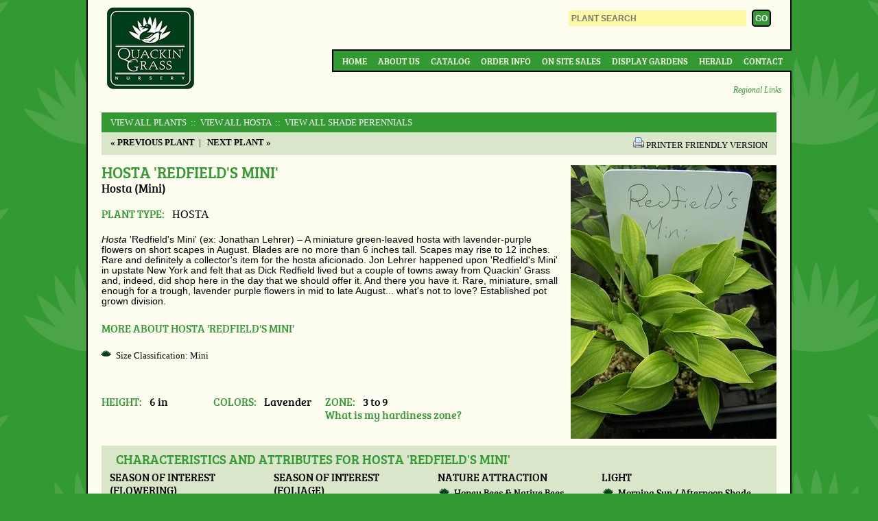

--- FILE ---
content_type: text/html;charset=UTF-8
request_url: https://quackingrassnursery.com/plant/Hosta-Redfields-Mini
body_size: 7357
content:



<!doctype html>
<!-- paulirish.com/2008/conditional-stylesheets-vs-css-hacks-answer-neither/ -->
<!--[if lt IE 7]> <html class="no-js lt-ie9 lt-ie8 lt-ie7" lang="en"> <![endif]-->
<!--[if IE 7]> <html class="no-js lt-ie9 lt-ie8" lang="en"> <![endif]-->
<!--[if IE 8]> <html class="no-js lt-ie9" lang="en"> <![endif]-->
<!-- Consider adding a manifest.appcache: h5bp.com/d/Offline -->
<!--[if gt IE 8]><!--> <html class="no-js" lang="en"> <!--<![endif]-->
<head>
<meta charset="utf-8">
<title>Hosta 'Redfield's Mini' Hosta (Mini) from Quackin Grass Nursery</title>
<base href="https://quackingrassnursery.com/" />
<meta http-equiv="Content-Type" content="text/html; charset=utf-8" />
<meta http-equiv="X-UA-Compatible" content="IE=edge,chrome=1" />
<meta name="viewport" content="width=device-width" />
<meta name="author" content="Quackin' Grass Nursery (https://www.quackingrassnursery.com/)" />
<meta name="Keywords" content="" />
<meta name="Description" content="" />
<!--[if lte IE 8]>
<script src="http://html5shiv.googlecode.com/svn/trunk/html5.js"></script>
<![endif]-->
<!--[if gte IE 9]>
<style type="text/css">
.gradient {
filter: none;
}
</style>
<![endif]-->
<!-- Google tag (gtag.js) -->
<script async src="https://www.googletagmanager.com/gtag/js?id=G-YT9M1SNFZF"></script>
<script>
window.dataLayer = window.dataLayer || [];
function gtag(){dataLayer.push(arguments);}
gtag('js', new Date());
gtag('config', 'G-YT9M1SNFZF');
</script>
<link rel="SHORTCUT ICON" type="image/gif" href="image/favicon.gif" />
<link rel="stylesheet" type="text/css" href="layout.css" />
<script type="text/javascript" src="https://ajax.googleapis.com/ajax/libs/jquery/1.7.1/jquery.min.js"></script>

		<link rel="canonical" href="https://www.quackingrassnursery.com/plant/Hosta-Redfields-Mini" />
	
				<link rel="stylesheet" href="/consoleAssets/javascript/jquery/plugins/imodal/jquery.imodal.css" />
				<link rel="stylesheet" href="/scripts/imodal.css" />
			</head>
<body>
<div id="container" class="clearfix">
<header class="clearfix">
<a id="top"></a>
<h1 id="logo">
<a href="https://quackingrassnursery.com" title="Back to Home">Quackin Grass Nursery</a>
</h1>
<form id="headerForm" action="index.cfm" method="post">
<input type="hidden" name="fuseaction" value="plants.kwsearchpost" />
<fieldset>
<input id="headerSearch" type="search" name="variety" placeholder="PLANT SEARCH" />
<input id="headerSubmit" type="submit" value="GO" />
</fieldset>
</form>
<label for="show-menu" class="show-menu">&#9776;</label>
<input type="checkbox" id="show-menu" role="button">
<nav id="topNav" class="clear">
<ul>
<li>
<a href="https://quackingrassnursery.com">Home</a>
</li>
<li>
<a href="About">About Us</a>
</li>
<li>
<a href="Our-Plants">Catalog</a>
</li>
<li>
<a href="Order-Info">Order Info</a>
</li>
<li>
<a href="On-Site-Sales">On Site Sales</a>
</li>
<li>
<a href="Display-Gardens">Display Gardens</a>
</li>
<li>
<a href="Herald">Herald</a>
</li>
<li>
<a href="Contact">Contact</a>
</li>
</ul>
</nav>
<a href="Regional-Links" id="regional">Regional Links</a>
</header>
<section id="pageContent" role="main" class="clearfix ">
<!-- qry_getPlant.cfm -->
<!-- qry_getCompanions.cfm -->
<!-- dsp_plantDetail.cfm -->
<p class="plantCatLinks">
<a href="Our-Plants">View All Plants</a>
<a href="cat/HOSTAS"> &nbsp;::&nbsp; View All HOSTA</a>
<a href="cat/SHADE-PERENNIALS"> &nbsp;::&nbsp; View All SHADE PERENNIALS</a>
</p>
<div id="breadcrumb" class="plant clearfix">
<p class="nextPrev">
<a href="plant/Hosta-Redfields-Folly">
<strong>&laquo; Previous Plant</strong></a>&nbsp;&nbsp;|&nbsp;&nbsp;
<a href="plant/Hosta-Rich-Uncle">
<strong>Next Plant &raquo;</strong></a>
</p>
<p class="printerFriendly">
<a href="http://quackingrassnursery.com/index.cfm/fuseaction/plants.printDetail/plant_id/1512/index.htm">
<img src="/consoleAssets/image/icon-print.gif" height="16" width="16" alt="Printer Friendly Version" />
</a>
<a href="http://quackingrassnursery.com/index.cfm/fuseaction/plants.printDetail/plant_id/1512/index.htm">
<span>Printer Friendly Version</span>
</a>
</p>
</div>
<div id="imageBlock" class="layoutA">
<div id="imageNav" class="image-nav" style="width: 300px;">
</div>
<a id="currLink" href="javascript:void(0);" rel="" class="" style="text-decoration: none; cursor: default;">
<img id="currImage" src="_ccLib/image/plants/DETA2-1512.jpg" class="" width="300" height="399" border="0" title="" alt="" style="outline: none;" />
</a>
<p id="currCaption" class="" style="width: 300px;"></p>
</div>
<h2 id="pageTitle" class="layoutA plant">Hosta 'Redfield's Mini'
</h2>
<h3 id="pageSubTitle" class="layoutA common">Hosta (Mini)</h3>
<div id="typeSnippet">
<h3 class="plant inline">Plant Type: </h3>
<strong>HOSTA</strong>
</div>
<div id="pageSummary" class="layoutA">
<p style="margin-bottom: 0in;"><span style="font-family: arial, helvetica, sans-serif; font-size: 110%;"><span style="color: #000000;"><em><span style="font-weight: normal;">Hosta </span></em></span><span style="color: #000000;"><span style="font-style: normal;"><span style="font-weight: normal;">'Redfield's Mini' (ex: Jonathan Lehrer) &#8211; A miniature green-leaved hosta with lavender-purple flowers on short scapes in August. Blades are no more than 6 inches tall. Scapes may rise to 12 inches. Rare and definitely a collector's item for the hosta aficionado. Jon Lehrer happened upon 'Redfield's Mini' in upstate New York and felt that as Dick Redfield lived but a couple of towns away from Quackin' Grass and, indeed, did shop here in the day that we should offer it. And there you have it. Rare, miniature, small enough for a trough, lavender purple flowers in mid to late August... what's not to love? Established pot grown division.</span></span></span></span></p>
</div>
<br />
<h3 class="plant">More About Hosta 'Redfield's Mini'</h3>
<div id="plantSummary">
<div id="pageBullets" class="layoutA">
<ul>
<li style="list-style: disc outside url(image/Bullet.gif); ">Size Classification: Mini</li>
</ul>
</div>
</div>
<br />
<div id="plantAttributes">
<div class="attribute">
<h3 class="plant inline">Height:</h3> 6 in
</div>
<div class="attribute">
<h3 class="plant inline">Colors:</h3> Lavender
</div>
<div class="attribute">
<h3 class="plant inline">Zone:</h3> 3 to 9
<br /><a href="http://quackingrassnursery.com/index.cfm/fuseaction/plants.zoneLookup/index.htm" id="zoneLookup" rel="popup" class="zone imodal">What is my hardiness zone?</a>
</div>
</div>
<script type="text/javascript">
jQuery(function($){
var $zone = $('#zoneLookup');
// triggering data goes here
$zone.attr({
href: $zone.attr('href') + '?isAjax=1'
}).data({
height: 400
});
});
</script>
<!-- dsp_plantChar -->
<div id="plantChars" class="clearfix">
<h3 class="sectionHeader">Characteristics and Attributes for Hosta 'Redfield's Mini'</h3>
<div class="charBlock">
<h4>Season of Interest (Flowering)</h4>
<ul>
<li style="list-style: disc outside url(image/Bullet.gif); ">Late Summer</li>
</ul>
</div>
<div class="charBlock">
<h4>Season of Interest (Foliage)</h4>
<ul>
<li style="list-style: disc outside url(image/Bullet.gif); ">Spring / Summer</li>
</ul>
</div>
<div class="charBlock">
<h4>Nature Attraction</h4>
<ul>
<li style="list-style: disc outside url(image/Bullet.gif); ">Honey Bees & Native Bees</li>
<li style="list-style: disc outside url(image/Bullet.gif); ">Butterflies</li>
</ul>
</div>
<div class="charBlock">
<h4>Light</h4>
<ul>
<li style="list-style: disc outside url(image/Bullet.gif); ">Morning Sun / Afternoon Shade</li>
<li style="list-style: disc outside url(image/Bullet.gif); ">Shade</li>
<li style="list-style: disc outside url(image/Bullet.gif); ">Dappled Shade</li>
</ul>
</div>
<div class="charBlock">
<h4>Attributes</h4>
<ul>
<li style="list-style: disc outside url(image/Bullet.gif); ">Collector Plant</li>
<li style="list-style: disc outside url(image/Bullet.gif); ">Rock Garden</li>
<li style="list-style: disc outside url(image/Bullet.gif); ">Drought Tolerant</li>
<li style="list-style: disc outside url(image/Bullet.gif); ">Edging</li>
<li style="list-style: disc outside url(image/Bullet.gif); ">Natural Garden</li>
<li style="list-style: disc outside url(image/Bullet.gif); ">Small / Miniature</li>
<li style="list-style: disc outside url(image/Bullet.gif); ">Woodland</li>
<li style="list-style: disc outside url(image/Bullet.gif); ">Trough</li>
</ul>
</div>
<div class="charBlock">
<h4>Growth Rate in the Garden</h4>
<ul>
<li style="list-style: disc outside url(image/Bullet.gif); ">Slow</li>
</ul>
</div>
<div class="charBlock">
<h4>Soil</h4>
<ul>
<li style="list-style: disc outside url(image/Bullet.gif); ">Draining</li>
<li style="list-style: disc outside url(image/Bullet.gif); ">Fertile</li>
</ul>
</div>
<div class="charBlock">
<h4>Origins</h4>
<ul>
<li style="list-style: disc outside url(image/Bullet.gif); ">Garden Origin</li>
</ul>
</div>
<div class="charBlock">
<h4>Propagated By</h4>
<ul>
<li style="list-style: disc outside url(image/Bullet.gif); ">Division</li>
</ul>
</div>
</div>
<div style="clear: left;"></div>
<!-- dsp_genusOverview.cfm -->
<div id="genusOverview">
<h2>Genus Overview: Hosta </h2>
<h3>
Common Name: Hosta
</h3>
<p style="margin-bottom: 0in;"><span style="font-size: 100%;"><span style="color: #000000;"><span style="font-family: Comic Sans MS,cursive;"><span style="text-decoration: underline;"><span style="font-weight: normal;"></span></span></span></span><span style="color: #000000;"><span style="font-family: Comic Sans MS,cursive;"><span style="font-weight: normal;"><br style="font-weight: normal;" /></span></span></span><span style="color: #000000;"><span style="font-family: Comic Sans MS,cursive;"><span style="font-weight: normal;"></span></span></span></span></p>
<p style="margin-bottom: 0in;"><span style="font-size: 100%;"><span style="color: #000000;"><span style="font-family: Comic Sans MS,cursive;"><span style="font-style: normal;"><span style="text-decoration: underline;"><span style="font-weight: normal;">Hosta</span></span></span></span></span><span style="color: #000000;"><span style="font-family: Comic Sans MS,cursive;"><span style="font-style: normal;"><span style="text-decoration: none;"><span style="font-weight: normal;">. Hosta is a staple for shade gardeners. Hostas prefer open to dappled shade conditions. Early morning or late day sun is generally acceptable. The exception to the rule (and it seems in the plant world there is always at least one exception to the rule!) is </span></span></span></span></span><span style="color: #000000;"><span style="font-family: Comic Sans MS,cursive;"><em><span style="text-decoration: none;"><span style="font-weight: normal;">Hosta plantaginea</span></span></em></span></span><span style="color: #000000;"><span style="font-family: Comic Sans MS,cursive;"><span style="font-style: normal;"><span style="text-decoration: none;"><span style="font-weight: normal;"> which requires more sun for flowering to occur. Hostas can fill a midsummer&#8217;s day dream with spikes of lavender, purple and white blossoms, some fragrant. There are growers and collectors who dislike hosta flowers though I find this a curious affectation; I am personally grateful for perennials of easy disposition that so readily bloom, carefree, adorning and lighting the woodland garden during a period that might otherwise be a flowerless void. Flower your garden! Dig in. Have fun. Hostas prefer fertile draining soil with many demonstrating moderate drought tolerance once established. Many of the following are offered as pot-grown divisions of our stock plants. Others are from tissue culture. For Hosta there are several different size charts available that can be found on line with some digging. Of course, some plants straddle these arbitrary determinations. We are using the following classification...</span></span></span></span></span></span></p>
<p style="margin-bottom: 0in;"><span style="color: #000000; font-size: 100%;"><span style="font-family: Comic Sans MS,cursive;"><span style="font-style: normal;"><span style="text-decoration: none;"><span style="font-weight: normal;">Mature Heights:</span></span></span></span></span></p>
<p style="margin-bottom: 0in;"><span style="color: #000000; font-size: 100%;"><span style="font-family: Comic Sans MS,cursive;"><span style="font-style: normal;"><span style="text-decoration: none;"><span style="font-weight: normal;"></span></span></span>Miniature: less than 6 inches</span></span></p>
<p style="margin-bottom: 0in;"><span style="font-family: Comic Sans MS,cursive; font-size: 100%;"><span style="color: #000000;">Small: 6 - 12 inches</span></span></p>
<p style="margin-bottom: 0in;"><span style="font-family: Comic Sans MS,cursive; font-size: 100%;"><span style="color: #000000;">Medium: 12 - 18 inches</span></span></p>
<p style="margin-bottom: 0in;"><span style="font-family: Comic Sans MS,cursive; font-size: 100%;"><span style="color: #000000;"><span style="font-style: normal;"><span style="text-decoration: none;"><span style="font-weight: normal;">Large: 18 - 24 inches</span></span></span></span></span></p>
<p style="margin-bottom: 0in;"><span style="font-family: Comic Sans MS,cursive; font-size: 100%;"><span style="color: #000000;"><span style="font-style: normal;"><span style="text-decoration: none;"><span style="font-weight: normal;">Very Large: 24+ inches</span></span></span></span></span></p>
<p style="margin-bottom: 0in;"><span style="font-family: Comic Sans MS,cursive; font-size: 100%;"><span style="color: #000000;"><span style="font-style: normal;"><span style="text-decoration: none;"><span style="font-weight: normal;">Please note that if Hosta is purchased in our autumn shipping windows they will arrive cutback and ready for the long winter's nap.<br /></span></span></span></span></span></p>
</div>
<br />
<!-- dsp_companions.cfm -->
<br />
<!-- dsp_substitutions.cfm -->
</section>
<ul id="social" class="clearfix">
<li class=""><a href="http://wordpress.quackingrassnursery.com/" class="wp" rel="external">WordPress</a></li>
<li class=""><a href="http://www.facebook.com/pages/Quackin-Grass-Nursery/274568393482" class="fb" rel="external">Facebook</a></li>
</ul>
<p style="text-align: center;">
<a href="//quackingrassnursery.com/index.cfm?fuseaction=plants.plantDetail&navFriendly=Hosta-Redfields-Mini#top">Back to Top</a>
<br />
<a href="enews-signup">Sign Up For Our E-Newsletter</a>
</p>
</div>
<footer id="pageFooter">
<p id="copyright">
&copy; 2026 Quackin Grass Nursery. All rights reserved.
</p>
<nav id="footerNav">
<ul class="clearfix">
<li>
<a href="https://quackingrassnursery.com">Home</a>
</li>
<li>
<a href="About">About Us</a>
</li>
<li>
<a href="Our-Plants">Catalog</a>
</li>
<li>
<a href="Order-Info">Order Info</a>
</li>
<li>
<a href="On-Site-Sales">On Site Sales</a>
</li>
<li>
<a href="Display-Gardens">Display Gardens</a>
</li>
<li>
<a href="Herald">Herald</a>
</li>
<li>
<a href="Contact">Contact</a>
</li>
</ul>
<address>
16 Laurel Hill Road, Brooklyn, CT 06234
</address>
</nav>
</footer>
<!--
Served by: upbeat-denim-maple.viviotech.us
-->



<div class="invisible">

	
		
			<script type="text/javascript" id="" class="">
/**
* 
* Use a global variable to expose helpful functions
*  
**/	
window.MULTIIMAGE = {};	



/**
* 
* Convenience function to mimic CFScript's len()
* 
* @param v String, variable to measure
**/
function len(v) {
	return String(v).length;
}
		
		
/**
* 
* Image switcher script with jQuery check/loader courtesy of Alex Marandon
* 
* @url http://alexmarandon.com/articles/web_widget_jquery/
**/

(function() {

// Localize jQuery variable
var jQuery;

/******** Load jQuery if not present *********/
if (window.jQuery === undefined || parseFloat(window.jQuery.fn.jquery,10) < '1.5') {
    var script_tag = document.createElement('script');
    script_tag.setAttribute("type","text/javascript");
    if(window.location.protocol == 'https:') {
	    script_tag.setAttribute("src",
	        "https://ajax.googleapis.com/ajax/libs/jquery/1.5/jquery.min.js");
    } else {
	    script_tag.setAttribute("src",
	        "http://ajax.googleapis.com/ajax/libs/jquery/1.5/jquery.min.js");
    }
    script_tag.onload = scriptLoadHandler;
    script_tag.onreadystatechange = function () { // Same thing but for IE
        if (this.readyState == 'complete' || this.readyState == 'loaded') {
            scriptLoadHandler();
        }
    };
    // Try to find the head, otherwise default to the documentElement
    (document.getElementsByTagName("head")[0] || document.documentElement).appendChild(script_tag);
} else {
    // The jQuery version on the window is the one we want to use
    jQuery = window.jQuery;
    main();
}

/******** Called once jQuery has loaded ******/
function scriptLoadHandler() {
    // Restore $ and window.jQuery to their previous values and store the
    // new jQuery in our local jQuery variable
    jQuery = window.jQuery.noConflict(true);
    // Call our main function
    main(); 
}

/******** Our main function ********/
function main() { 
    jQuery(function($) { 

		// cache our vars
		var $lnk = $('#currLink'),
			$img = $('#currImage',$lnk),
			$div = $lnk.parent('div'),
			$cpt = $('#currCaption',$div),
			$nav = $('#imageNav',$div),
		
			$prev = $('#prevImg',$nav),
			$next = $('#nextImg',$nav),
			$meta = $('#imageMeta',$nav),
			$num  = $('#currNum',$meta),
		
		
			curr	 = 0,
			minwidth = 0,
			maxwidth = 0,
			imgArray = [],
			imgTotal = 1;
		
		// set up the js array
		
			
			
			
			imgArray[0] = {
				path: 		"_ccLib/image/plants/DETA2-1512.jpg",
				width: 		300,
				height:		399,
				aspect:		1.33,
				alt: 		"",
				caption: 	"",
				url:		"",
				newWindow: 	0
			};
		
		
		// preload the images
		for (i=1; i<imgTotal; i+=1) {
			var childNode = $('<img />')
				.attr('src',imgArray[i].path)
				.css('display','none')
				.delay(50) // don't hit the browser with all the images at once
				.appendTo($div);
		}
		
		
		
		/**
		* 
		* Updates the target paths of the next/prev links
		* 
		* @param i Integer, gives index of current image
		* @param p Integer, gives index of previous image
		* @param n Integer, gives index of next image
		* @param w Integer, gives new width
		* @param a Array, array to traverse
		**/
		function navSwitch(i,p,n,w,a) {
			var a = a || imgArray;
				
			console.log('navSwitch(' + i + ',' + p + ',' + n + ',' + w + ') triggered.');
			
			$nav.width(w);
			$num.text(parseInt(i+1));
			$prev.attr('src',a[p].path);
			$next.attr('src',a[n].path);
		}
		
		
		
		/**
		* 
		* Returns the optimal dimensions for the image and its container
		* 
		* @param i Integer, gives index of target image
		**/
		function getDims(i,arr) {
			var arr = arr || imgArray,
				dims = {
					imgW: 0,
					imgH: 0,
					divH: 0,
					divW: 0,
					aspect: 0
				};
				
			console.log('getDims(' + i + ') triggered.');
							
			// find the new dimensions
			dims.imgW 	= arr[i].width;
			dims.imgH	= arr[i].height;
			dims.aspect = arr[i].aspect;
			
			// reconcile with max/min
			if(minwidth && minwidth > dims.imgW) {
				dims.imgW = minwidth;
				dims.imgH = parseInt(dims.aspect * minwidth);
			}
			if(maxwidth && dims.imgW > maxwidth) {
				dims.imgW = maxwidth;
				dims.imgH = parseInt(dims.aspect * maxwidth);
			}
						
			// add the standard padding
			dims.divW = dims.imgW + 0;
			dims.divH = dims.imgH + 10;
			
			return dims;
		}
		
		
		
		/**
		* 
		* Advances to a specific image
		* 
		* @param ii Integer, array position of desired image
		* @param arr Array, array of images to traverse
		* @param cb Function, optional callback function
		* 
		**/
		advanceTo = function(ii,arr,cb) {
			var ii = parseInt(ii,10) || 0,
				arr = arr || imgArray,
				cb = cb || $.noop,
				imgTotal = 1,
				target,
				next,
				prev,
				setWidth,
				setHeight,
				imgWidth;
				
			console.log('advanceTo(' + ii + ') triggered.');
			
			// determine the target counter position and nav positions
			target 	= (ii >= imgTotal) ? imgTotal - 1 : ii;
			prev	= (ii-1 < 0) ? imgTotal - 1 : ii - 1;
			next	= (ii+1 >= imgTotal) ? 0 : ii + 1;
			
			
			// find the new dimensions
			to		= getDims(target,arr);
			//console.log(to);
			from	= getDims(curr,arr);
			//console.log(from);
			
			
			// animate the transition
			
			$cpt.slideUp(200,function(){
						
				$img.add($nav).fadeTo(150,0,function(){
					
					$div.addClass('loading')
						.animate({
						width: to.divW,
						height: to.divH
					},300,function(){
										
						// go ahead and manually reset the nav width (fixes bug in IE 7)
						$nav.css('width',to.imgW+'px');
										
						// clear the height to allow for expansion
						$div.css('height','auto');
									
						$lnk.attr({
							href: (len(arr[target].url)) ? arr[target].url : 'javascript:void(0);',
							rel: (len(arr[target].url) && arr[target].newWindow) ? 'external' : '',
							alt: arr[target].alt,
							title: arr[target].alt	
						}).css({
							'cursor': (len(arr[target].url)) ? 'auto' : 'default'
						});
						
						$img.attr({
							src: arr[target].path,
							width: to.imgW,
							height: to.imgH,
							alt: arr[target].alt,
							title: arr[target].alt	
							})
							.add($nav)
							.fadeTo(150,1,function(){
														
								$div.removeClass('loading');
								
								$cpt.html(arr[target].caption)
									.css('width',to.imgW+'px')
									.slideDown(250,function(){
									
									});
								
							});						
						
					
						navSwitch(target,prev,next,to.imgW,arr);
					
						
					});
								
				});
						
			});
			
			// set the current indicator
			curr = target;
			
			// fire the optional callback
			typeof cb === 'function' && cb();
		}
		
		
		/**
		* 
		* Advances the current image forward/backward by one
		* 
		* @param fwd Boolean, value of true/1 increments, false/0 decrements
		**/
		advanceImg = function(fwd) {
			var target,
				next,
				prev,
				setWidth,
				setHeight,
				imgWidth;
			
			console.log('advanceImg(' + fwd + ') triggered.');
			
			// determine the target counter position and nav positions
			if(fwd) {
				target 	= (curr+1 >= imgTotal) ? 0 : curr + 1;
				prev	= curr;
				next	= (target+1 >= imgTotal) ? 0 : target + 1;
			} else {
				target 	= (curr == 0) ? imgTotal - 1 : curr - 1;
				next	= curr;
				prev	= (target == 0) ? imgTotal - 1 : target - 1;
			}
			
			
			// find the new dimensions
			to		= getDims(target);
			//console.log(to);
			from	= getDims(curr);
			//console.log(from);
			
			
			// animate the transition
			
			$cpt.slideUp(200,function(){
						
				$img.add($nav).fadeTo(150,0,function(){
					
					$div.addClass('loading')
						.animate({
						width: to.divW,
						height: to.divH
					},300,function(){
										
						// go ahead and manually reset the nav width (fixes bug in IE 7)
						$nav.css('width',to.imgW+'px');
										
						// clear the height to allow for expansion
						$div.css('height','auto');
									
						$lnk.attr({
							href: (len(imgArray[target].url)) ? imgArray[target].url : 'javascript:void(0);',
							rel: (len(imgArray[target].url) && imgArray[target].newWindow) ? 'external' : '',
							title: imgArray[target].caption	
						}).css({
							'cursor': (len(imgArray[target].url)) ? 'auto' : 'default'
						});
						
						$img.attr({
							src: imgArray[target].path,
							width: to.imgW,
							height: to.imgH
							})
							.add($nav)
							.fadeTo(150,1,function(){
														
								$div.removeClass('loading');
								
								$cpt.html(imgArray[target].caption)
									.css('width',to.imgW+'px')
									.slideDown(250,function(){
									
									});
								
							});						
						
					
						navSwitch(target,prev,next,to.imgW);
					
						
					});
								
				});
						
			});
			
			// set the current indicator
			curr = target;
		}



		// set the next/previous functionality
		
			$next.click(function(e){
				e.preventDefault();
				advanceImg(true);
				this.blur();
			});
			$prev.click(function(e){
				e.preventDefault();
				advanceImg(false);
				this.blur();
			});
		
		
		
		
		
		

		
		// expose items for public use
		window.MULTIIMAGE.arr = imgArray;
		window.MULTIIMAGE.advanceTo = advanceTo;

    });
}

})(); // We call our anonymous function immediately
</script>
		
	
		
			<script type="text/javascript" src="/consoleAssets/javascript/jquery/plugins/imodal/jquery.imodal.1.0.1.min.js"></script>
		
	
	
	
	
	<script type="text/javascript">
		// Google Analytics
		var _gaq=[['_setAccount','UA-20037610-51'],['_trackPageview']];
		(function(d,t){var g=d.createElement(t),s=d.getElementsByTagName(t)[0];
		g.src=('https:'==location.protocol?'//ssl':'//www')+'.google-analytics.com/ga.js';
		s.parentNode.insertBefore(g,s)}(document,'script'));
	</script>	
	


</div>






</body>
</html>



--- FILE ---
content_type: text/css
request_url: https://quackingrassnursery.com/layout.css
body_size: 6013
content:
/* Pull in the subpage styles */
@import url(blocks/sake.css);


/*
 * HTML5 Boilerplate
 *
 * What follows is the result of much research on cross-browser styling.
 * Credit left inline and big thanks to Nicolas Gallagher, Jonathan Neal,
 * Kroc Camen, and the H5BP dev community and team.
 */


/* =============================================================================
   HTML5 element display
   ========================================================================== */

article, aside, details, figcaption, figure, footer, header, hgroup, nav, section { display: block; }
audio[controls], canvas, video { display: inline-block; *display: inline; *zoom: 1; }


/* =============================================================================
   Base
   ========================================================================== */

/*
 * 1. Correct text resizing oddly in IE6/7 when body font-size is set using em units
 *    http://clagnut.com/blog/348/#c790
 * 2. Force vertical scrollbar in non-IE
 * 3. Remove Android and iOS tap highlight color to prevent entire container being highlighted
 *    www.yuiblog.com/blog/2010/10/01/quick-tip-customizing-the-mobile-safari-tap-highlight-color/
 * 4. Prevent iOS text size adjust on device orientation change, without disabling user zoom
 *    www.456bereastreet.com/archive/201012/controlling_text_size_in_safari_for_ios_without_disabling_user_zoom/
 * 5. The basic resets.
 */

html { font-size: 100%; overflow-y: scroll; -webkit-overflow-scrolling: touch; -webkit-tap-highlight-color: rgba(0,0,0,0); -webkit-text-size-adjust: 100%; -ms-text-size-adjust: 100%; }

body { margin: 0; font-size: 100%; line-height: 1.231; }

body, button, input, select, textarea { font-family: sans-serif; color: #222; }

html, body, div, span, object, iframe,
h1, h2, h3, h4, h5, h6, p, blockquote, pre,
abbr, address, cite, code,
del, dfn, em, img, ins, kbd, q, samp,
small, strong, sub, sup, var,
b, i,
dl, dt, dd, ol, ul, li,
fieldset, form, label, legend,
table, caption, tbody, tfoot, thead, tr, th, td,
article, aside, figure, footer, header, 
hgroup, menu, nav, section, menu,
time, mark, audio, video {
	margin: 0;
	padding: 0;
	border: 0;
	outline: 0;
	vertical-align: baseline;
	background: transparent;
} 

/* 
 * These selection declarations have to be separate
 * No text-shadow: twitter.com/miketaylr/status/12228805301
 * Also: hot pink!
 */

::-moz-selection { background: #201C6F; color: #fff; text-shadow: none; }
::selection { background: #201C6F; color: #fff; text-shadow: none; }


/* =============================================================================
   Links
   ========================================================================== */

/* a, a:visited { color: #A77A2E; } */
a:focus { outline: thin dotted; }

/* Improve readability when focused and hovered in all browsers: people.opera.com/patrickl/experiments/keyboard/test */
a:hover, a:active { outline: 0; }


/* =============================================================================
   Typography
   ========================================================================== */

abbr[title] { border-bottom: 1px dotted; }

b, strong { font-weight: bold; }

blockquote { margin: 1em 40px; }

dfn { font-style: italic; }

hr { display: block; height: 1px; border: 0; border-top: 1px solid #ccc; margin: 1em 0; padding: 0; }

ins { background: #ff9; color: #000; text-decoration: none; }

mark { background: #ff0; color: #000; font-style: italic; font-weight: bold; }

/* Redeclare monospace font family: en.wikipedia.org/wiki/User:Davidgothberg/Test59 */
pre, code, kbd, samp { font-family: monospace, monospace; _font-family: 'courier new', monospace; font-size: 1em; }

/* Improve readability of pre-formatted text in all browsers */
pre { white-space: pre; white-space: pre-wrap; word-wrap: break-word; }

q { quotes: none; }
q:before, q:after { content: ""; content: none; }

small { font-size: 85%; }

/* Position subscript and superscript content without affecting line-height: gist.github.com/413930 */
sub, sup { font-size: 75%; line-height: 0; position: relative; vertical-align: baseline; }
sup { top: -0.5em; }
sub { bottom: -0.25em; }


/* Custom font declarations */
@font-face {
    font-family: 'BreeSerifRegular';
    src: url('_assets/BreeSerif-Regular-webfont.eot');
    src: url('_assets/BreeSerif-Regular-webfont.eot?#iefix') format('embedded-opentype'),
         url('_assets/BreeSerif-Regular-webfont.woff') format('woff'),
         url('_assets/BreeSerif-Regular-webfont.ttf') format('truetype'),
         url('_assets/BreeSerif-Regular-webfont.svg#BreeSerifRegular') format('svg');
    font-weight: normal;
    font-style: normal;
}


/* =============================================================================
   Lists
   ========================================================================== */

ul, ol { margin: 1em 0; padding: 0 0 0 40px; }
dd { margin: 0 0 0 40px; }
nav ul, nav ol { list-style: none; margin: 0; padding: 0; }


/* =============================================================================
   Embedded content
   ========================================================================== */

/*
 * Improve image quality when scaled in IE7
 * code.flickr.com/blog/2008/11/12/on-ui-quality-the-little-things-client-side-image-resizing/
 */

img { border: 0; -ms-interpolation-mode: bicubic; }

/*
 * Correct overflow displayed oddly in IE9 
 */

svg:not(:root) {
    overflow: hidden;
}


/* =============================================================================
   Figures
   ========================================================================== */

figure { margin: 0; }


/* =============================================================================
   Forms
   ========================================================================== */

form { margin: 0; }
fieldset { border: 0; margin: 0; padding: 0; }

/* 
 * 1. Correct color not inheriting in IE6/7/8/9 
 * 2. Correct alignment displayed oddly in IE6/7 
 */

legend { border: 0; *margin-left: -7px; padding: 0; }

/* Indicate that 'label' will shift focus to the associated form element */
label { cursor: pointer; }

/*
 * 1. Correct font-size not inheriting in all browsers
 * 2. Remove margins in FF3/4 S5 Chrome
 * 3. Define consistent vertical alignment display in all browsers
 */

button, input, select, textarea { font-size: 100%; margin: 0; vertical-align: baseline; *vertical-align: middle; }

/*
 * 1. Define line-height as normal to match FF3/4 (set using !important in the UA stylesheet)
 * 2. Correct inner spacing displayed oddly in IE6/7
 */

button, input { line-height: normal; *overflow: visible; }

/*
 * 1. Display hand cursor for clickable form elements
 * 2. Allow styling of clickable form elements in iOS
 */

button, input[type="button"], input[type="reset"], input[type="submit"] { cursor: pointer; -webkit-appearance: button; }

/*
 * Consistent box sizing and appearance
 */

input[type="checkbox"], input[type="radio"] { box-sizing: border-box; }
input[type="search"] { -moz-box-sizing: content-box; -webkit-box-sizing: content-box; box-sizing: content-box; }

/* 
 * Remove inner padding and border in FF3/4
 * www.sitepen.com/blog/2008/05/14/the-devils-in-the-details-fixing-dojos-toolbar-buttons/ 
 */

button::-moz-focus-inner, input::-moz-focus-inner { border: 0; padding: 0; }

/* Remove default vertical scrollbar in IE6/7/8/9 */
textarea { overflow: auto; vertical-align: top; }

/* Colors for form validity */
input:valid, textarea:valid {  }
input:invalid, textarea:invalid { background-color: #f0dddd; }


/* =============================================================================
   Tables
   ========================================================================== */

table { border-collapse: collapse; border-spacing: 0; }


/* =============================================================================
   Basic CCI Helper Classes
   ========================================================================== */

.clear {
	clear: both;
}
.clearLeft {
	clear: left;
}
.clearRight {
	clear: right;
}
.left {
	text-align: left;
}
.right {
	text-align: right;
}
.onepx {
	display: block;
	height: 1px;
	width: 1px;
	font: normal 1px/1px sans-serif;
}


/* =============================================================================
   Site styles.
   CCI Custom Site Styles go here
   ========================================================================== */

body {
	background: #393 url(image/bgPattern.png) repeat 50% 0;
}
#container {
	margin: 0 auto; 
	width: 1024px;
	background: #FCFDEE;
	color: #000;
	border: 2px solid black;
	border-top: none;
	position: relative;
	font-size: 13px;
	font-family: "Book Antiqua", Georgia, "Times New Roman", Times, serif;
}
#container>header {
	padding: 10px 28px;
	position: relative;
}
	#container #logo {
		float: left;
		background: url(image/logo.png) no-repeat 50% 50%;
		width: 128px;
		height: 124px;
	}
		#container #logo a {
			display: block;
			height: 100%;
			text-decoration: none;
			text-indent: -999em;
		}
	#container #headerForm {
		float: right;
		font-size: 12px;
	}
		#headerForm p {
			line-height: 24px !important;
			vertical-align: middle !important;
			text-transform: uppercase;
		}
		#headerForm a.cart {
			color: #393;
			text-decoration: none;
			background: transparent url(image/cart.png) no-repeat left top;
			display: inline-block;
			line-height: 24px;
			padding-left: 28px;
			margin-left: 0.15em;
		}
		
		#headerForm #headerSearch {
			background: none repeat scroll 0 0 #FDF8A4;
			border: medium none;
			display: inline-block;
			font-weight: bold;
			margin: 0.4em 0.4em 0.15em 0;
			min-width: 250px;
			padding: 0.4em;
		}
		#headerForm #headerSubmit {
			background: none repeat scroll 0 0 #339933;
			border: 2px solid black;
			border-radius: 5px 5px 5px 5px; 
			color: white;
			font-weight: bold;
			padding: 0.3em 0.25em;
		}
		
	#container #topNav {
		position: absolute;
		border: 2px solid black;
		border-right: none;
		right: -2px;
		top: 50%;
		background-color: #393;
		padding: 0 0.5em;
		
		font-family: BreeSerifRegular, "Book Antiqua", Georgia, "Times New Roman", Times, serif;
	}
		#topNav li {
			display: inline-block;
		}
		#topNav a {
			display: inline-block;
			text-decoration: none;
			color: #FCFDEE;
			padding: 0.5em;
			text-transform: uppercase;
		}
		#topNav a:hover,
		#topNav a:focus,
		#topNav a:active {
			text-decoration: underline;
		}
		
	#container #regional {
		text-decoration: none;
		font-style: italic;
		font-size: 90%;
		position: absolute;
		right: 1em;
		bottom: 0.4em;
	}
	
#container #pageContent {
	padding: 20px 20px 0;
}
#container #pageContent.home {
	padding: 0;
}

#container #pageContent h2,
#container #pageContent h3,
#container #pageContent p,
#container #pageContent li {
}
	
#container #social {
	float: right;
	padding: 0.5em 1em;
}
	#social li {
		list-style: none;
		display: inline-block;		
	}
	#social li a {
		display: block;
		height: 18px;
		width: 18px;
		background: transparent url(image/social.png) no-repeat left 50%;
		margin-left: 0.5em;
		line-height: 18px;
		text-align: left;
		text-indent: -999em;
	}
	#social li a.de {
		background-position: left 50%;
	}
	#social li a.su {
		background-position: -31px 50%;
	}
	#social li a.wp {
		background-position: -57px 50%;
	}
	#social li a.fb {
		background-position: right 50%;
	}

#pageFooter {
	position: relative;
	padding: 0 0 1em;
}
#pageFooter #copyright,
#pageFooter #footerNav {
	color: #FCFDEE;
	font-size: 11px;
	text-align: center;
	padding-top: 1em;
	font-family: BreeSerifRegular, "Book Antiqua", Georgia, "Times New Roman", Times, serif;
}
	#pageFooter #copyright a,
	#pageFooter #footerNav a {
		text-decoration: none;
		color: #FCFDEE;
	}
	#pageFooter #copyright a:hover,
	#pageFooter #copyright a:focus,
	#pageFooter #copyright a:active {
		text-decoration: underline;
	}
#pageFooter #footerNav {
	text-transform: uppercase;
}
	#pageFooter #footerNav ul {
		display: block;
		margin: 0 auto;
		text-align: center;
		margin: 0.25em 0;
	}
	#pageFooter #footerNav li {
		display: inline-block;
		margin: 0 0.25em;
		padding: 0 0.25em;
		
		line-height: 11px;
	}
	#pageFooter #footerNav li:first-child {
		border-left: none;
	}
		#pageFooter #footerNav li a {
			display: block;
			
		}
	#pageFooter #footerNav address {
		font-style: normal;
	}
	#pageFooter #footerNav:before {
		content: '';
		display: block;
		background: url(image/kitty.png) no-repeat 50% 50%;
		width: 55px;
		height: 130px;
		position: absolute;
		top: -55px;
		left: 22%;
	}


/* ===== HOME PAGE STYLES ===== */
#container #PGE {
	padding: 30px 20px 20px;
	background: #DAE7CB;
	font-size: 120%;
}
#container .home #PGE {
	margin: 1em 20px 0.5em;
	font-size: 100%;
}
	#container #PGE * {
		color: #000000 !important;
	}
	#container .home #PGE h2 {
		font-size: 36px;
	}
	#container .home #PGE p,
	#container .home #PGE li {
		font-size: 16px;
	}
	#container #PGE hr {
		display: block;
		width: auto;
		margin: 0.5em -10px;
		background-color: black;
		border-color: black;
	}
	
#container #RIM {
	width: 100%;
	height: 407px;
	background: transparent url(image/rimBG.jpg) no-repeat 50% 50%;
	text-align: center;
}
	#container #RIM img {
		display: inline-block;
		border: 4px solid #FCFDEE;
		padding: 0;
		margin: 30px auto 0;
		transition: box-shadow 1s;
		-moz-transition: box-shadow 1s; /* Firefox 4 */
		-webkit-transition: box-shadow 1s; /* Safari and Chrome */
		-o-transition: box-shadow 1s; /* Opera */
	}
	#container #RIM:hover img {
		-moz-box-shadow: 0 0 10px #000;
		-webkit-box-shadow: 0 0 10px #000;
		box-shadow: 0 0 10px #000;
	}
	#container #RIM a {
		display: block;
		text-decoration: none;
	}

#container #triple {
	margin: 1.5em 20px 0.5em;
	text-align: justify;
}
	#container #triple figure {
		display: inline-block;
		position: relative;
		transition: box-shadow 1s;
		-moz-transition: box-shadow 1s; /* Firefox 4 */
		-webkit-transition: box-shadow 1s; /* Safari and Chrome */
		-o-transition: box-shadow 1s; /* Opera */
	}
	#container #triple figure:nth-child(3n+2) {
		margin: 0 63px;
	}
	#container #triple figure:hover {
		-moz-box-shadow: 0 0 6px #393;
		-webkit-box-shadow: 0 0 6px #393;
		box-shadow: 0 0 6px #393;
	}
	
	#container #triple figcaption {
		background: #FCFDEE;
		padding: 0.5em 1em 0.5em 0.5em;
		text-transform: uppercase;
		position: absolute;
		left: 0;
		top: 65%;
		transition: background 0.75s;
		-moz-transition: background 0.75s; /* Firefox 4 */
		-webkit-transition: background 0.75s; /* Safari and Chrome */
		-o-transition: background 0.75s; /* Opera */
	}
	#container #triple figure:hover figcaption {
		background: #DAE7CB
	}
	#container #triple a {
		color: black;
		text-decoration: none;
		display: block;
		height: 100%;
		font-size: 135%;
		text-align: left;
	}

	/*Style 'show menu' label button and hide it by default*/
	.show-menu {
	    text-decoration: none;
	    color: #fff;
	    background: #339933;
	    text-align: center;
	    padding: 10px 0;
	    display: none;
	    width: 128px;
	    clear: both;
	    border-radius: 3px;
	}
	/*Hide checkbox*/
	input[type=checkbox]{
	    display: none;
	}
	/*Show menu when invisible checkbox is checked*/
	input[type=checkbox]:checked ~ #topNav ul {
	    display: block;
	}

	.cust-form-left {
		float: left; 
		width: 48%; 
		padding-right: 20px; 
	}

	.cust-form-right {
		float: left; 
		width: 48%; 
	}

	.existing-cust {
		float: right; 
		width: 165px; 
		padding: 0.5em; 
		margin: 0 0 1em 1em; 
		line-height: 160%; 
		border: 1px solid #999;
	}

	



	@media (max-width: 768px) {
		#container #logo {
			margin-bottom: 8px;
		}
		/*Display 'show menu' link*/
	    .show-menu {
	        display: block;
	    }

	    #container #topNav {
	    	position: relative;
	    	border: none;
	    }

	    #topNav ul {
	    	position: static;
        	display: none;
	    }

	    #topNav ul li {
	        margin-bottom: 1px;
	    }

	     #topNav ul li,  #topNav li a {
	        width: 100%;
	    }

	    #container #headerForm {
	    	font-size: 110%;
	    	margin-top: 8px;
	    	font-family: Helvetica, Arial, verdana, sans-serif;
	    }

	    #headerForm a.cart {
	    	background: none;
	    	font-weight: bold;
	    }

	    #headerForm #headerSearch {
	    	margin-top: 20px;
	    }

		#pageFooter #footerNav:before {
			display: none;
		}

		#pageFooter #copyright, 
		#pageFooter #footerNav {
			font-size: 32px;
			width: 100% !important;
			min-width: 500px;
		}

		#pageFooter {
			width: 100% !important;
			min-width: 1024px;
		}

		#container {
			font-size: 180%;

		}

		.plantListSubtitle {
			font-size: 90%;
		}



		.plantListBlock figure img {
			width: 100%;
			height: auto;
		}

		.plantListBlock img {
			width: 25%;
			height: auto;
		}

		#plantSKUs a.addCart:before {
			display: none;
		}

		#plantSKUs a.addCart {
			text-transform: uppercase;
			font-size: 130%;
		}

		table.cart tbody,
		table.cart tr.total {
		    font: normal 22px/150% Verdana, Geneva, Arial, Helvetica, sans-serif;
		}

		.button,
		.dwarf  {
		    font: normal 22px/100% Arial, Helvetica, sans-serif;
		}

		.cust-form-left,
		.cust-form-right {
			width: 100%; 
			margin-bottom: 1em;
		}

		.cust-form-left h3,
		.cust-form-right h3 {
			margin-bottom: 0.5em;
		}

		.input {
			width: 400px;
			padding: 4px;
		}

		.existing-cust { 
			width: 300px !important; 
		}

		.existing-cust input { 
			font-size: 100%;
		}

		li.printReceipt {
			margin-top: 2em;
		}

		#custLogin {
			float: none;
			width: 100%;
			padding: 0;
		}

	}

	@media (min-width: 400px) and (max-width: 768px) {
		.plantListBlock {
			width: 46%;
			display: inline-block;
		}
	}

	@media only screen and (max-width: 399px) {
		.plantListBlock {
			width: 100%;
			
		}
	}

	.plantListBlockContainer {
		display: flex;
		flex-wrap: wrap;
	}


/* =============================================================================
   Non-semantic helper classes
   Please define your styles before this section.
   ========================================================================== */

/* For image replacement */
.ir { display: block; text-indent: -999em; overflow: hidden; background-repeat: no-repeat; text-align: left; direction: ltr; }
.ir br { display: none; }

/* Hide for both screenreaders and browsers:
   css-discuss.incutio.com/wiki/Screenreader_Visibility */
.hidden { display: none; visibility: hidden; }

/* Hide only visually, but have it available for screenreaders: by Jon Neal.
  www.webaim.org/techniques/css/invisiblecontent/  &  j.mp/visuallyhidden */
.visuallyhidden { border: 0; clip: rect(0, 0, 0, 0); height: 1px; margin: -1px; overflow: hidden; padding: 0; position: absolute; width: 1px; }

/* Extends the .visuallyhidden class to allow the element to be focusable when navigated to via the keyboard: drupal.org/node/897638 */
.visuallyhidden.focusable:active, .visuallyhidden.focusable:focus { clip: auto; height: auto; margin: 0; overflow: visible; position: static; width: auto; }

/* Hide visually and from screenreaders, but maintain layout */
.invisible { visibility: hidden; }

/* Contain floats: nicolasgallagher.com/micro-clearfix-hack/ */ 
.clearfix:before, .clearfix:after { content: ""; display: table; }
.clearfix:after { clear: both; }
.clearfix { zoom: 1; }




/* =============================================================================
   Print styles.
   Inlined to avoid required HTTP connection: www.phpied.com/delay-loading-your-print-css/
   ========================================================================== */
 
@media print {
  * { background: transparent !important; color: black !important; text-shadow: none !important; filter:none !important; -ms-filter: none !important; } /* Black prints faster: sanbeiji.com/archives/953 */
  a, a:visited { color: #444 !important; text-decoration: underline; }
  a[href]:after { content: " (" attr(href) ")"; }
  abbr[title]:after { content: " (" attr(title) ")"; }
  .ir a:after, a[href^="javascript:"]:after, a[href^="#"]:after { content: ""; }  /* Don't show links for images, or javascript/internal links */
  pre, blockquote { border: 1px solid #999; page-break-inside: avoid; }
  thead { display: table-header-group; } /* css-discuss.incutio.com/wiki/Printing_Tables */
  tr, img { page-break-inside: avoid; }
  img { max-width: 100% !important; }
  @page { margin: 0.5cm; }
  p, h2, h3 { orphans: 3; widows: 3; }
  h2, h3{ page-break-after: avoid; }
}

.center {
	text-align: center;
}

--- FILE ---
content_type: application/javascript
request_url: https://quackingrassnursery.com/consoleAssets/javascript/jquery/plugins/imodal/jquery.imodal.1.0.1.min.js
body_size: 968
content:
/**
 * jQuery.iModal - Simple modal window popup using iframe
 * Copyright (c) 2011 Steven Wiggins - guesswho(at)stevenwiggins(dot)net | http://www.stevenwiggins.net
 * Dual licensed under MIT and GPL.
 * Date: 2/9/2011
 * @author Steven Wiggins
 * @version 1.1 (9/14/2011)
 *
 */
;(function(a){function i(){var b=a("#imodal"),d=b.parent("div"),e=a(window),c=e.width(),f=e.height(),e=b.outerWidth(),h=b.outerHeight(),f=Math.floor(f/2)-Math.floor(h/2),g=f>60?f:60;d.css({position:"absolute",left:Math.floor(c/2)-Math.floor(e/2)+"px",top:g+"px"}).animate({width:e+"px",height:h+"px"},250,function(){b.data("oldY",window.pageYOffset);typeof a.scrollTo==="function"?a.scrollTo(g-30,500,"swing"):a("html, body").animate({scrollTop:g-30},500)})}function j(b,d){b.parent("div").css({position:"absolute", "z-index":9999}).fadeTo(100,1,function(){b.css("visibility","visible");i()});d&&a("#fade").css({filter:"alpha(opacity=80)","z-index":999}).fadeTo(100,0.8)}a("body").append('<div id="fade"></div><div id="imodal_wrapper" class="popup_block" style="display: none;"><a href="#" id="popupClose" class="close"><img src="image/popupClose.png" class="btn_close" title="Close Window" alt="Close" /></a><iframe id="imodal" frameborder="0" style="width: 100%; height: 100%;"></iframe></div>');a("a.imodal").live("click", function(){var b=a("#imodal"),d=a(this),e=this.href,c=d.data();d.data({width:c.width=="undefined"||!c.width?500:c.width,height:c.height=="undefined"||!c.height?560:c.height,fade:c.fade=="undefined"?!0:c.fade});c=d.data();b.attr("src",e).parent("div").css({width:c.width+"px",height:c.height+"px"});j(b,c.fade);d.blur();return!1});a("a.close, #fade").live("click",function(){var b=a("#imodal"),d=a("#fade"),e=a(this);b.parent("div").fadeTo(100,0).hide().end().attr("src","").html("");d.is(":visible")&& d.fadeTo(100,0).hide();b.data("oldY")&&(typeof a.scrollTo==="function"?a.scrollTo(b.data("oldY"),500,"swing"):a("html, body").animate({scrollTop:b.data("oldY")},500),b.data("oldY",""));e.blur();return!1})})(jQuery);